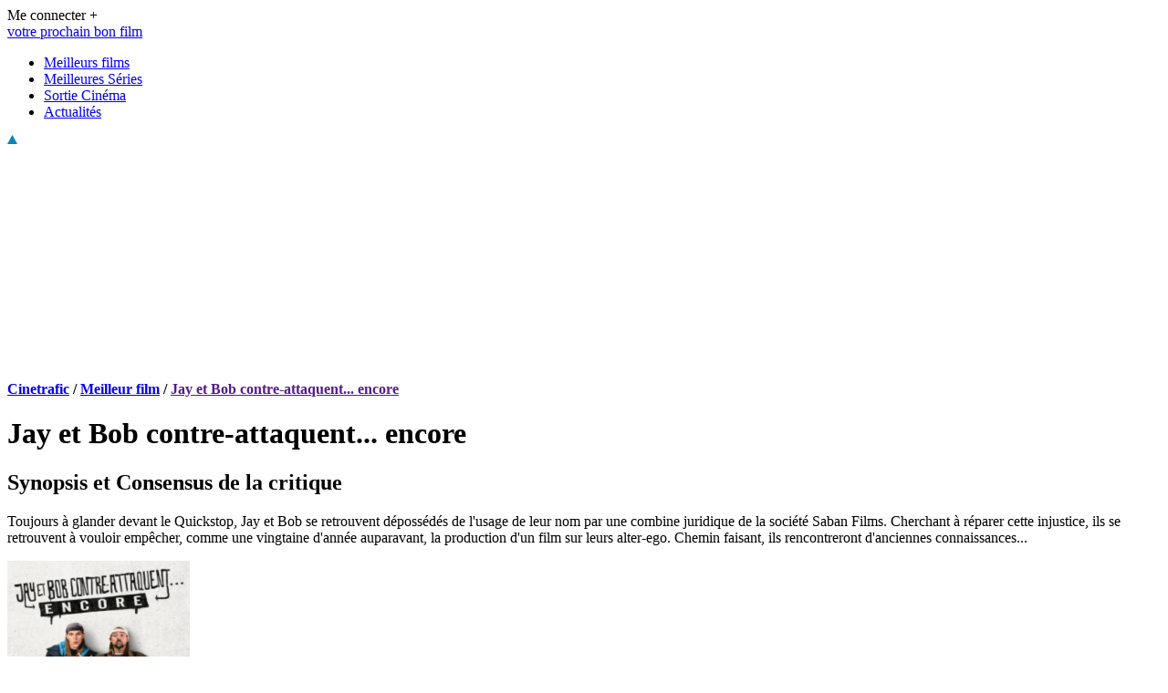

--- FILE ---
content_type: text/html; charset=UTF-8
request_url: https://www.cinetrafic.fr/film/59183/jay-et-bob-contre-attaquent-encore
body_size: 10007
content:
<!DOCTYPE html PUBLIC "-//W3C//DTD XHTML 1.0 Transitional//EN" "http://www.w3.org/TR/xhtml1/DTD/xhtml1-transitional.dtd">
<html xmlns="http://www.w3.org/1999/xhtml" xml:lang="fr" lang="fr">
<head>
    <meta name="viewport" content="user-scalable=no, width=device-width, initial-scale=1.0" />
    <meta name="apple-mobile-web-app-capable" content="yes" />
    <meta http-equiv="Content-Type" content="text/html; charset=utf-8">
    <title>Jay et Bob contre-attaquent... encore - Film 2020 - Cinetrafic      
            </title>
  

    
    <meta name="description" content="Toujours à glander devant le Quickstop, Jay et Bob se retrouvent dépossédés de l&amp;#039;usage de leur nom par une combine juridique de la...">
    <link rel="shortcut icon" href="/favicon.ico?v=3" />
    <meta name="robots" content="index, follow">
    <link href="https://www.cinetrafic.fr/fonts/DroidSans/DroidSans-Bold.ttf" rel="preload" as="font" type="font/ttf" crossorigin="anonymous">
    <link href="https://www.cinetrafic.fr/fonts/DroidSans/DroidSans.ttf" rel="preload" as="font" type="font/ttf" crossorigin="anonymous">
    <link href="/css/app.css?id=1f0179a190dd1f29dd01" rel="stylesheet">
        <link rel="canonical" href="https://www.cinetrafic.fr/film/59183/jay-et-bob-contre-attaquent-encore"/>
    
            
    

    
    <meta property="fb:pages" content="110075508442"/>
    <meta name="twitter:card" content="summary" /> 
    <meta name="twitter:site" content="@cinetrafic" /> 
    <meta property="og:site_name" content="Cinetrafic : votre prochain bon film"/>
    <meta property="og:type" content="article"/>
            <meta property="og:url" content="https://www.cinetrafic.fr/film/59183/jay-et-bob-contre-attaquent-encore"/>
        <meta property="og:title" content="Jay et Bob contre-attaquent... encore - Film 2020 - Cinetrafic "/>
    <meta name="twitter:title" content="Jay et Bob contre-attaquent... encore - Film 2020 - Cinetrafic " />
    <meta property="og:description" content="Toujours à glander devant le Quickstop, Jay et Bob se retrouvent dépossédés de l&#039;usage de leur nom par une combine juridique de la société..."/>
    <meta name="twitter:description" content="Toujours à glander devant le Quickstop, Jay et Bob se retrouvent dépossédés de l&#039;usage de leur nom par une combine juridique de la société..." /> 
            <meta property="og:image" content="https://www.cinetrafic.fr/images/affiches/fiche/aff_3219020200129123213.jpg"/>
        <meta name="twitter:image" content="https://www.cinetrafic.fr/images/affiches/fiche/aff_3219020200129123213.jpg" />
        <meta property="og:image:url" content="https://www.cinetrafic.fr/images/affiches/fiche/aff_3219020200129123213.jpg"/>
        <meta property="og:image:secure_url" content="https://www.cinetrafic.fr/images/affiches/fiche/aff_3219020200129123213.jpg"/>
         
            <meta property="og:image:alt" content="Jay et Bob contre-attaquent... encore" />
                        
    <!-- Balise de vérification de domaine facebook -->
    <meta name="facebook-domain-verification" content="58y6ryilu8x68i2te37ipzvh1laugv" />

    <!-- CSRF Token -->
    <meta name="csrf-token" content="V7E9GSsFL9B30VQjaknjWOZX6PO4rTDS86J5WWeI">
    <script type="text/javascript">
        if (window.cinevars == undefined) {
            window.cinevars = {};
        }
        window.cinevars.auth = false;
                    window.cinevars.mobile = false;
            </script>
        <script type="text/javascript">
        window.cinevars.page = 'fiche';
        window.addEventListener('app_loaded', function (){
            $('.js-lc').on('click', function(){
                window.location.href = $(this).data('url');
            });
        });
    </script>

    
        <script type="application/ld+json">
        
                {
                "@context": "https://schema.org",
                "@type": "Movie",
                "name": "Jay et Bob contre-attaquent... encore",
                                                           
                        "duration" :"PT1H35M",
                       
                                                "genre": [
                                                                        "Comédie"
                                                            ],    
                                                "description" : "Toujours à glander devant le Quickstop, Jay et Bob se retrouvent dépossédés de l&#039;usage de leur nom par une combine juridique de la société Saban Films. Cherchant à réparer cette injustice, ils se retrouvent à vouloir empêcher, comme une vingtaine d&#039;année auparavant, la production d&#039;un film sur leurs alter-ego. Chemin faisant, ils rencontreront d&#039;anciennes connaissances...", 
                                "url": "https://www.cinetrafic.fr/film/59183/jay-et-bob-contre-attaquent-encore",
                "image": "https://www.cinetrafic.fr/images/affiches/fiche/aff_3219020200129123213.jpg"
                
                                    ,
                    "dateCreated": "2020-01-19"
                                
                                    ,
                    "countryOfOrigin": { 
                        "@type": "Country",
                        "name" : "Américain"
                    }
                                
                                    ,
                                        "director": [
                                                                                    {
                                    "@type": "Person",
                                    "name": "Kevin Smith"
                                                                        ,"url": "https://www.cinetrafic.fr/artiste/29270/kevin-smith"
                                                                    }
                                                                                                    ]
                                
                                    ,
                                        "actor": [
                                                                                    {
                                    "@type": "Person",
                                    "name": "Kevin Smith"
                                                                        ,"url": "https://www.cinetrafic.fr/artiste/29270/kevin-smith"
                                                                    }
                                                        ,                                                                                    {
                                    "@type": "Person",
                                    "name": "Jason Mewes"
                                                                        ,"url": "https://www.cinetrafic.fr/artiste/29273/jason-mewes"
                                                                    }
                                                        ,                                                                                    {
                                    "@type": "Person",
                                    "name": "Harley Quinn Smith"
                                                                    }
                                                                                                    ]
                                                    ,"trailer": {
                        "@type": "VideoObject",
                        "name": "Jay and Silent Bob Reboot - bande-annonce VO",
                        "description": "Jay and Silent Bob Reboot - bande-annonce VO",
                         
                            "uploadDate": "2020-01-29 12:35:33",
                                                "thumbnailUrl": "https://www.cinetrafic.fr/images/thumbnailvideo/MyQyEvX9eaY331235.jpg",
                        "thumbnail": {
                            "@type": "ImageObject",
                            "contentUrl": "https://www.cinetrafic.fr/images/thumbnailvideo/MyQyEvX9eaY331235.jpg"
                        }
                                                    ,
                            "embedUrl": "https://video.cinetrafic.fr/videos/190765.mp4",
                            "url": "https://video.cinetrafic.fr/videos/190765.mp4"
                              
                    }         

                  

              
                                ,
                "aggregateRating": {
                    "@type": "AggregateRating",
                    "ratingValue": "2.8",
                    "ratingCount": "30719",
                    "bestRating": "5",
                    "worstRating": "0"
                }
                            }
        </script>


<script>
    function ShowModal(image_src){
       
        var bigaffiche = new Image();
        image_src = image_src.replace('/fiche/', '/original/');
        var modalDiv = document.getElementById("afficheModal");
        var modalImg = document.getElementById('img01');
        
        modalImg.src = image_src;     
        modalDiv.style.display = "block";
        modalImg.classList.add("fadeInModal");

    }

    function HideModal(){
        var modalDiv = document.getElementById("afficheModal");
        modalDiv.style.display = "none";
        modalImg.classList.remove("fadeInModal");
    }
</script>

        <script type="application/ld+json">
                        {
                "@context": "https://schema.org",
                "@type": "BreadcrumbList",
                "@id": "https://www.cinetrafic.fr",
                "name": "Jay et Bob contre-attaquent... encore",
                "itemListElement": [
                                            {
                            "@type": "ListItem",
                            "position": 1,
                            "item":
                                {
                                    "@id": "https://www.cinetrafic.fr/",
                                    "name": "Cinetrafic"
                                }
                        }
                        ,                                            {
                            "@type": "ListItem",
                            "position": 2,
                            "item":
                                {
                                    "@id": "https://www.cinetrafic.fr/meilleur/film",
                                    "name": "Meilleur film"
                                }
                        }
                        ,                                            {
                            "@type": "ListItem",
                            "position": 3,
                            "item":
                                {
                                    "@id": "https://www.cinetrafic.fr",
                                    "name": "Jay et Bob contre-attaquent... encore"
                                }
                        }
                                                            ]
            }
        </script>
        <script src="/js/app.js?id=0b2b02a983dc8c659349" defer></script>

    <!-- Scripts -->
    <script>
        window.Laravel = {"csrfToken":"V7E9GSsFL9B30VQjaknjWOZX6PO4rTDS86J5WWeI"};
    </script>
    <script data-sdk="l/1.1.8" data-cfasync="false" src="https://html-load.com/loader.min.js" charset="UTF-8"></script>
<script>(function(){function t(o,e){const r=n();return(t=function(t,n){return r[t-=404]})(o,e)}function n(){const t=["18SOiPot","_fa_","https://report.error-report.com/modal?eventId=","&domain=","https://","style","Cannot find currentScript",'script[src*="//',"removeEventListener","map","append","as_modal_loaded","script","none","hostname","width","language","btoa","Script not found","error","contains","close-error-report","width: 100vw; height: 100vh; z-index: 2147483647; position: fixed; left: 0; top: 0;","loader_light","63408pWauzA","loader-check","Fallback Failed","last_bfa_at","textContent","&error=","querySelector","/loader.min.js","iframe","202086tLwdcX","connection","split","as_","currentScript","https://error-report.com/report","length","data","75Fauenq","https://report.error-report.com/modal?eventId=&error=","searchParams","text","onLine","addEventListener","131709iMVGtL","appendChild","1101192mywiQt","remove","querySelectorAll","rtt","from","getComputedStyle","https://report.error-report.com/modal?eventId=&error=Vml0YWwgQVBJIGJsb2NrZWQ%3D&domain=","check","height","link,style","Failed to load script: ","toString","value","setItem","href","outerHTML","846025hGiHSc","location","28YljOxw","title","display","reload","attributes","202324BDbybZ","url","startsWith","&url=","[base64]","localStorage","name","now","recovery","5066210eXtfzV","write","createElement","type","as_index","src","setAttribute","toLowerCase","charCodeAt","host","[base64]","message","POST","concat",'/loader.min.js"]',"documentElement","getBoundingClientRect","forEach"];return(n=function(){return t})()}(function(){const o=t,e=n();for(;;)try{if(217791===-parseInt(o(453))/1+-parseInt(o(478))/2+parseInt(o(447))/3*(-parseInt(o(430))/4)+-parseInt(o(471))/5+parseInt(o(439))/6*(-parseInt(o(473))/7)+parseInt(o(455))/8+-parseInt(o(406))/9*(-parseInt(o(487))/10))break;e.push(e.shift())}catch(t){e.push(e.shift())}})(),(()=>{"use strict";const n=t,o=n=>{const o=t;let e=0;for(let t=0,r=n[o(445)];t<r;t++)e=(e<<5)-e+n[o(495)](t),e|=0;return e},e=class{static[n(462)](){const t=n;var e,r;let c=arguments[t(445)]>0&&void 0!==arguments[0]?arguments[0]:t(486),a=!(arguments[t(445)]>1&&void 0!==arguments[1])||arguments[1];const i=Date[t(485)](),s=i-i%864e5,l=s-864e5,u=s+864e5,d=t(442)+o(c+"_"+s),w=t(442)+o(c+"_"+l),h=t(442)+o(c+"_"+u);return d!==w&&d!==h&&w!==h&&!(null!==(e=null!==(r=window[d])&&void 0!==r?r:window[w])&&void 0!==e?e:window[h])&&(a&&(window[d]=!0,window[w]=!0,window[h]=!0),!0)}};function r(o,e){const r=n;try{window[r(483)][r(468)](window[r(472)][r(496)]+r(407)+btoa(r(433)),Date[r(485)]()[r(466)]())}catch(t){}try{!async function(n,o){const e=r;try{if(await async function(){const n=t;try{if(await async function(){const n=t;if(!navigator[n(451)])return!0;try{await fetch(location[n(469)])}catch(t){return!0}return!1}())return!0;try{if(navigator[n(440)][n(458)]>1e3)return!0}catch(t){}return!1}catch(t){return!1}}())return;const r=await async function(n){const o=t;try{const t=new URL(o(444));t[o(449)][o(416)](o(490),o(429)),t[o(449)][o(416)](o(474),""),t[o(449)][o(416)](o(498),n),t[o(449)][o(416)](o(479),location[o(469)]);const e=await fetch(t[o(469)],{method:o(499)});return await e[o(450)]()}catch(t){return o(425)}}(n);document[e(457)](e(464))[e(405)]((t=>{const n=e;t[n(456)](),t[n(434)]=""}));let a=!1;window[e(452)](e(498),(t=>{const n=e;n(417)===t[n(446)]&&(a=!0)}));const i=document[e(489)](e(438));i[e(492)]=e(408)[e(500)](r,e(435))[e(500)](btoa(n),e(409))[e(500)](o,e(481))[e(500)](btoa(location[e(469)])),i[e(493)](e(411),e(428)),document[e(502)][e(454)](i);const s=t=>{const n=e;n(427)===t[n(446)]&&(i[n(456)](),window[n(414)](n(498),s))};window[e(452)](e(498),s);const l=()=>{const t=e,n=i[t(404)]();return t(419)!==window[t(460)](i)[t(475)]&&0!==n[t(421)]&&0!==n[t(463)]};let u=!1;const d=setInterval((()=>{if(!document[e(426)](i))return clearInterval(d);l()||u||(clearInterval(d),u=!0,c(n,o))}),1e3);setTimeout((()=>{a||u||(u=!0,c(n,o))}),3e3)}catch(t){c(n,o)}}(o,e)}catch(t){c(o,e)}}function c(t,o){const e=n;try{const n=navigator[e(422)][e(494)]()[e(480)]("ko")?decodeURIComponent(escape(atob(e(482)))):atob(e(497));confirm(n)?location[e(469)]=e(448)[e(500)](btoa(t),e(409))[e(500)](o,e(481))[e(500)](btoa(location[e(469)])):location[e(476)]()}catch(t){location[e(469)]=e(461)[e(500)](o)}}(()=>{const t=n,o=n=>t(465)[t(500)](n);let c="";try{var a,i;null===(a=document[t(443)])||void 0===a||a[t(456)]();const n=null!==(i=function(){const n=t,o=n(491)+window[n(423)](window[n(472)][n(420)]);return window[o]}())&&void 0!==i?i:0;if(!e[t(462)](t(431),!1))return;const s="html-load.com,fb.html-load.com,content-loader.com,fb.content-loader.com"[t(441)](",");c=s[0];const l=document[t(436)](t(413)[t(500)](s[n],t(501)));if(!l)throw new Error(t(424));const u=Array[t(459)](l[t(477)])[t(415)]((n=>({name:n[t(484)],value:n[t(467)]})));if(n+1<s[t(445)])return function(n,o){const e=t,r=e(491)+window[e(423)](window[e(472)][e(420)]);window[r]=o}(0,n+1),void function(n,o){const e=t;var r;const c=document[e(489)](e(418));o[e(405)]((t=>{const n=e;let{name:o,value:r}=t;return c[n(493)](o,r)})),c[e(493)](e(492),e(410)[e(500)](n,e(437))),document[e(488)](c[e(470)]);const a=null===(r=document[e(443)])||void 0===r?void 0:r[e(470)];if(!a)throw new Error(e(412));document[e(488)](a)}(s[n+1],u);r(o(t(432)),c)}catch(n){try{n=n[t(466)]()}catch(t){}r(o(n),c)}})()})();})();</script>

<script id="cinetrafic_script_cg">
    if (location.hash !== "#testad") {
        var script = document.createElement('script');
        script.setAttribute('src', 'https://do69ll745l27z.cloudfront.net/scripts/master/cinetrafic.js');
        script.async = true;
        document.getElementById("cinetrafic_script_cg").parentNode.insertBefore(script, document.getElementById("cinetrafic_script_cg").nextSibling);
    }
</script>

<script>
    if (location.hash !== "#testad") {
        (function (w, d, s, l, i) {
            w[l] = w[l] || [];
            w[l].push({'gtm.start': new Date().getTime(), event: 'gtm.js'});
            var f = d.getElementsByTagName(s)[0], j = d.createElement(s), dl = l != 'dataLayer' ? '&l=' + l : '';
            j.async = true;
            j.src = '//www.googletagmanager.com/gtm.js?id=' + i + dl;
            f.parentNode.insertBefore(j, f);
        })(window, document, 'script', 'dataLayer', 'GTM-NDFZK2');
    }
</script>
<script>var sas_loading_failed = 0;</script>
<script src="https://do69ll745l27z.cloudfront.net/adblock_detector.js" onerror="sas_loading_failed = 1;"></script>
<script>
// set cookie player medal
  var date = new Date();
    date.setTime(date.getTime() +  (15 * 60 * 1000));
    expires = "; expires=" + date.toUTCString();
    document.cookie = "cg_player_medal_played=1" + expires + "; path=/";
</script>
<script src="https://cdn.gravitec.net/storage/5f0d0e1d5e8e185d258ab8bac5dc6f93/client.js" async></script>
    <!-- VIDEOJS START -->
    <script>var ima_loading_failed = 0;</script>
    <script> var cg_player_js_url = "/js/cg_player.min.js?id=0e5e44a45f30d20d04e0";</script>
    <script> var cg_player_css_url = "/css/cg_player.min.css?id=88ba979055ea21faace9";</script>
    <!-- VIDEOJS END -->
    
    <!-- Facebook Pixel Code -->
    <script>
        !function(f,b,e,v,n,t,s)
        {if(f.fbq)return;n=f.fbq=function(){n.callMethod?
            n.callMethod.apply(n,arguments):n.queue.push(arguments)};
            if(!f._fbq)f._fbq=n;n.push=n;n.loaded=!0;n.version='2.0';
            n.queue=[];t=b.createElement(e);t.async=!0;
            t.src=v;s=b.getElementsByTagName(e)[0];
            s.parentNode.insertBefore(t,s)}(window, document,'script',
            'https://connect.facebook.net/en_US/fbevents.js');
        fbq('init', '2183172291930091');
        fbq('track', 'PageView');
    </script>
    <!-- End Facebook Pixel Code -->


    <!-- Schema global -->
    
        <script type="application/ld+json">    
        {
            "@context": "https://schema.org",
            "@type": "WebSite",
            "name":"Cinetrafic",
            "url": "https://www.cinetrafic.fr",

            "publisher": {
                "@type":"Organization",
                "name":"Cinetrafic",
                "logo": {
                    "@type":"ImageObject",
                    "url":"https://www.cinetrafic.fr/images/theme/logo_cinetrafic.png",
                    "width": 200,
                    "height": 59
                },
                "sameAs" : [
                    "https://www.facebook.com/CinetraficVotreProchainBonFilm/",
                    "https://twitter.com/Cinetrafic"
                ]
            }
        }
        </script>

    <!-- end Schema global -->

</head>

<body id="body_p">


    <div id="main_advert">
            </div>
    <div id="main">
        <div id="floatingMain">
            <script type="text/javascript">
                if(document.getElementById('id_hid_has_bg') != undefined ){
                    var height = document.getElementById("bg_height").value;

                    if(height == 0){
                        var marginTop = "185px";
                        var topMenu = "215px";
                    }
                    else{
                        var marginTop = (height-5)+"px";
                        var topMenu = (height+25)+"px";
                    }
                    document.getElementById("floatingMain").style.marginTop = marginTop;
                }
            </script>

            <div id="header">
    <div class="header__filler"></div>
            <div id="header_connect" class="f_right droid12">
            <div class="f_left login_text" id="link_connect">Me connecter +</div>
            <div class="have-to-connect" style="display: none;">
                <p class="have-to-connect__tooltip">void</p>
                <p style="padding-top: 5px; border-top: 1px dashed #ababab;"><i><b>Connectez-vous</b> pour marquer les films que vous désirez voir, et ceux que vous avez vu!</i>
                </p>
                <button type="button">Se connecter</button>
            </div>
        </div>
    </div>
            <script type="text/javascript">var start_top_at = 0;</script>
<div id="menu_container">
    <div id="top_menu">
        <div id="main_menu">
            <div id="logo_block">
                <a href="/">
                    <div id="logo_baseline" class="blue_title">votre prochain bon film</div>
                </a>
            </div>
            <div id="menu_link">
                <ul id="menu_ul">
                    <li class="menu_item item_with_sub_menu" id="menu_films"><a class="classic_link" href="/meilleur/film"> Meilleurs films </a></li>
                    <li class="menu_item item_with_sub_menu" id="menu_series"> <a class="classic_link" href="/meilleure/serie"> Meilleures Séries </a></li>
                    <li class="menu_item"><a class="classic_link" href="/sortie-cinema"> Sortie Cinéma </a></li>
                    <li class="menu_item"><a class="classic_link" href="/actu/"> Actualités </a></li>
                </ul>
            </div>
        </div>
        <img id="fleche_menu" src="/images/theme/fleche_up_menu.png" alt="fleche menu" width="11" height="10" />
    </div>
    <div class="sub_main_menu hidden_block">
    </div>
</div>
    <div class="header_adv">


    </div>

            <div id="content">

                            <div style="display: flex; justify-content: center; margin-top: 10px;height:250px"><div id="cgBannerATF1" style="text-align:center;"></div></div>
    <div id="afficheModal" class="modal_fiche_affiche" onclick="HideModal()">
  <img class="modal_fiche_content" id="img01">
</div>
    <div id="top_page">
        <div id="top_left">
            <div id="fil_ariane" class="bloc_general breadcrumb_gen">
    <span>
        <strong>
                                        <a href='/'>Cinetrafic</a>
                 /                             <a href='/meilleur/film'>Meilleur film</a>
                 /                             <a href=''>Jay et Bob contre-attaquent... encore</a>
                                    </strong>
    </span>
</div>
        </div>
        <div id="top_right">
        </div>
    </div>
    <div class="clear"></div>
    <div id="left_column" class="fiche__wrapper f_left">
        <h1 class="droid25bold titre_film p_10">Jay et Bob contre-attaquent... encore</h1>
        <div class="sep_film_epais"></div>
        <h2 class="titre_synopsis_droid p_10">Synopsis et Consensus de la critique</h2>
        <p class="fiche_description droid12 p_10">
            Toujours à glander devant le Quickstop, Jay et Bob se retrouvent dépossédés de l&#039;usage de leur nom par une combine juridique de la société Saban Films. Cherchant à réparer cette injustice, ils se retrouvent à vouloir empêcher, comme une vingtaine d&#039;année auparavant, la production d&#039;un film sur leurs alter-ego. Chemin faisant, ils rencontreront d&#039;anciennes connaissances...
        </p>
                <img class="fiche_affiche" alt="Jay and Silent Bob Reboot" src="/images/affiches/fiche/aff_3219020200129123213.jpg" width="200" height="267" onclick="ShowModal(this.src)">
                            <div id="video_container" class="video_player" style="display:block;height:267px; overflow: hidden;">
    <video id="cg_show_video_190765" class="cg_player_video video-js vjs-default-skin vjs-big-play-centered vjs-16-9  vjs-fill" style="min-height: 100%;min-width: 100%;"
           controls preload="auto"   >
        <source src="https://video.cinetrafic.fr/videos/190765_sd.mp4" type="video/mp4" label="SD" selected="true"/>
        <source src="https://video.cinetrafic.fr/videos/190765.mp4" type="video/mp4" label="HD"/>
    </video>
</div>
                            <ul class="fiche_infos p_10">
    
    <li class="droid12bold">
            </li>

    <li><span class="fiches_infos__prep"> De </span>
                                                        <a href="/artiste/29270/kevin-smith"
               class="film-infos__person classic_link">Kevin Smith</a>
                                        </li>
    <li><span class="fiches_infos__prep"> Avec </span>
                                                    <a href="/artiste/29270/kevin-smith"
                    class="film-infos__person classic_link">Kevin Smith</a>, 
                                                                                <a href="/artiste/29273/jason-mewes"
                    class="film-infos__person classic_link">Jason Mewes</a>, 
                                                                                    <span class="film-infos__person">Harley Quinn Smith</span>
                                        </li>
    <li><span class="fiches_infos__prep"> Nationalité </span>Américain</li>
</ul>
                                <div class="pub even"></div>
        <div class="quoiparle p_10 ">
            <div class="film_notecontainer">
                <div> 
                    <p class="film_notemedia"> avis du public :  </p>
                                        <p class="film_note">2,8
                                    </div>
                <div>
                    <p class="film_notemedia"> critique presse :  </p>
                                        <p class="film_note"> 2,3 </p>
                                    </div>
            </div>          
        <div class="liste_film_top">          
            <div class="liste__film_session star-note">
                <i class="liste__film-session-icon note  unconnected " data-id="59183" data-note="2"> </i>
                <i class="liste__film-session-icon note  unconnected " data-id="59183" data-note="4"> </i>
                <i class="liste__film-session-icon note  unconnected " data-id="59183" data-note="6"> </i>
                <i class="liste__film-session-icon note  unconnected " data-id="59183" data-note="8"> </i>
                <i class="liste__film-session-icon note  unconnected " data-id="59183" data-note="10"> </i>
            
            </div>
            </div>
                        <ul>
                    <li><span class="quoiparle__prep"> Genre</span>
                        <span class="quoiparle__enum">
                                                                                                <a href="/meilleur/film/comique" class="classic_link">Comédie</a>
                                                                
                                                    </span>
                    </li>
                                    <li><span class="quoiparle__prep"> Thématique</span>
                        <span class="quoiparle__enum">
                                                                                                <a href="/meilleur/film/sur-le-milieu-du-cinema-les-tournages-de-films" class="classic_link">Milieu du cinéma/Tournage de film</a>
                                                                
                                                    </span>
                    </li>
                            </ul>
        </div>
                    <a class="special-link classic_link"></a>
                            </div>
    <div class="f_right" id="right_column_film">
        <div class="advertisement_margin" height='600' style="height:600px">
            <div id="page_film_pave" class="adv_common">
                <div id="cgSidebarATF1"></div>            </div>
        </div>
        <div class="clear"></div>
                    <div id="thirdPub" class="thirdPub" style="height:600px">
                <div id="cgSidebarBTF1"></div>
            </div>
            <div class="clear"></div>
            </div>
    <div id="cgBannerBTF1" style="text-align:center;"></div>
                <div class="clear"></div>
                <div id="news_side_container"></div>
            </div>
        </div>
    </div>

    <!-- TODO : tout le footer est static. Il faut le redynamiser. -->
<div class="clear"></div>
<div id="general_popup" style="display:none">
    <div id="popup_container" class="popup_background">
        <div id="close_btn_report" class="close_blue droid12">&nbsp;Fermer&nbsp;<img src="/images/theme/close.png" width="8" height="8" alt="Fermer"></div>
        <div class="clear"></div>
        <div id="popup_content">
        </div>
    </div>
</div>
<div id="footer">
    <div id="footer_content">
        <!--<div class="footer_block">
                    </div>-->
        <div id="footer_col_1" class="f_left">
            <img src="/images/theme/logo_cinetrafic.png" alt="logo cinetrafic" id="logo_footer" width="200" height="59">
                        <div id="content_col_1">
                <ul id="cinetrafic_link">
                    <li><a data-o="aHR0cHM6Ly93d3cuY2luZXRyYWZpYy5mci9jb250YWN0" class="classic_link_white obflink">Nous contacter</a></li>
                    <li><a data-o="aHR0cHM6Ly93d3cuY2luZXRyYWZpYy5mci9jb25kaXRpb25z" class="classic_link_white obflink">Conditions générales d'utilisation</a></li>
                    <li><a data-o="aHR0cHM6Ly93d3cuY2luZXRyYWZpYy5mci9jb29raWVz" class="classic_link_white obflink">Utilisation des cookies</a></li>
                    <li><a data-o="aHR0cHM6Ly93d3cuY2luZXRyYWZpYy5mci9tZW50aW9ucy1sZWdhbGVz" class="classic_link_white obflink">Mention légales</a></li></ul>
                <div class="text_grey_normal">Magazine</div>
                <div class="sep_dotted"></div>
                <ul id="footer_partenaires">
                    <li><a data-o="aHR0cHM6Ly93d3cuY2luZXRyYWZpYy5mci9hY3R1Lw==" class="classic_link_white obflink">Magazine</a></li>
                </ul>
                <div class="sep_dotted"></div>
            </div>
            
        </div>
        <div id="footer_col_2" class="f_left">
            <div class="sep_dotted"></div>
            <div class="footer_title">
                Genres
                <img class="more_footer" id="more_footer_genre" src="/images/theme/more_arrow.png" width="20" height="10">
            </div>
            <div class="sep_dotted"></div>
            <div id="content_footer_genre">
                <div class="f_left gen_col_1">
                    <ul class="li_genre">
                        <li><a class="classic_link_white" href="/meilleur/film/dessin-anime">Dessin animé</a></li>
                        <li><a class="classic_link_white" href="/meilleur/film/documentaire">Documentaire</a></li>
                        <li><a class="classic_link_white" href="/meilleur/film/comique">Film comique</a></li>
                        <li><a class="classic_link_white" href="/meilleur/film/d-action">Film d'action</a></li>
                        <li><a class="classic_link_white" href="/meilleur/film/d-horreur">Film d'horreur</a></li>
                        <li><a class="classic_link_white" href="/meilleur/film/francais">Film français</a></li>
                        <li><a class="classic_link_white" href="/meilleur/film/gay">Film gay</a></li>
                        <li><a class="classic_link_white" href="/meilleur/film/comedie-romantique">Comédie romantique</a></li>
                        <li><a class="classic_link_white" href="/meilleur/film/science-fiction">Film science fiction</a></li>
                        <li><a class="classic_link_white" href="https://www.cinetrafic.fr/serie-tv">Série TV</a></li>
                        <li><a class="classic_link_white" href="/meilleur/film/thriller">Thriller</a></li>
                    </ul>
                </div>
                <div class="clear"></div>
                <div class="sep_dotted"></div>
            </div>
        </div>

        <div id="footer_col_2" class="f_left">
            <div class="sep_dotted"></div>
            <div class="footer_title">
                Recherches
                <img class="more_footer" id="more_footer_genre" src="/images/theme/more_arrow.png" width="20" height="10">
            </div>
            <div class="sep_dotted"></div>
            <div id="content_footer_genre">
                <div class="f_left gen_col_1">
                    <ul class="li_genre">
                        <li><a class="classic_link_white" href="/tous-les-films">Films par genre</a></li>
                        <li><a class="classic_link_white" href="/tous-les-films/3">Films par année</a></li>
                        <li><a class="classic_link_white" href="/tous-les-films/2">Films par pays</a></li>
                        <li><a class="classic_link_white" href="/tous-les-films/4">Films par thème</a></li>
                        <br>
                        <li><a class="classic_link_white" href="/toutes-les-series">Séries par genre</a></li>
                        <li><a class="classic_link_white" href="/toutes-les-series/3">Séries par année</a></li>
                        <li><a class="classic_link_white" href="/toutes-les-series/2">Séries par pays</a></li>
                        <li><a class="classic_link_white" href="/toutes-les-series/4">Séries par thème</a></li>
                        <br>
                        <li><a class="classic_link_white" href="/liste-film">Listes Tendances</a></li>
                    </ul>
                </div>
                <div class="clear"></div>
                <div class="sep_dotted"></div>
            </div>
        </div>

        <div id="footer_col_3" class="f_left">
            <div class="sep_dotted"></div>
            <div class="footer_title">
                Catégories
            </div>
            <div class="sep_dotted"></div>
            <div id="content_footer_cat">
                <div class="gen_col_1 f_left">
                    <ul class="li_genre">
                    <li><a class="classic_link_white" href="/meilleur/film/2023">Film 2023</a></li>
                        <li><a class="classic_link_white" href="/meilleur/film/2022">Film 2022</a></li>
                        <li><a class="classic_link_white" href="/meilleur/film/2021">Film 2021</a></li>
                        <li><a class="classic_link_white" href="/meilleur/film/2020">Film 2020</a></li>
                        <li><a class="classic_link_white" href="/nouveau-film">Nouveau film</a></li>
                        <li><a class="classic_link_white" href="/meilleur/film/recent">Film récent</a></li>
                        <li><a class="classic_link_white" href="/film-a-voir">Film à voir</a></li>
                        <li><a class="classic_link_white" href="/meilleure/serie/2023">Série 2023</a></li>
                    </ul>
                </div>
                <div class="gen_col_2 f_left">
                    <ul class="li_genre">
                        <li><a class="classic_link_white" href="/sortie-cinema">Sortie Cinéma</a></li>
                        <li><a class="classic_link_white" href="/sortie-netflix">Sortie Netflix</a></li>
                        <li><a class="classic_link_white" href="/sortie-dvd">Sortie DVD, Blu Ray, VOD</a></li>
                        <li><a class="classic_link_white" href="/sortie-amazon">Sortie Prime Vidéo</a></li>
                        <li><a class="classic_link_white" href="/bande-annonce">Bande Annonce</a></li>
                        <li><a class="classic_link_white" href="/meilleur/film/netflix">Films Netflix</a></li>
                        <li><a class="classic_link_white" href="/meilleure/serie/netflix">Séries Netflix</a></li>
                        <li><a class="classic_link_white" href="/tous-les-films/6">Acteurs de Films</a></li>
                        <li><a class="classic_link_white" href="/tous-les-films/5">Réalisateurs de Films</a></li>


                    </ul>
                </div>
                <div class="clear"></div>
                <div class="sep_dotted"></div>
            </div>
        </div>
        <div class="clear"></div>
        <div id="footer_rs" class="f_left">
            <div class="footer_title_rs f_left">retrouvez-nous sur:
            </div>
            <ul class="footer_rsimg f_left">
                            <li><a target="_blank" rel="noopener" data-o="aHR0cHM6Ly93d3cuZmFjZWJvb2suY29tL0NpbmV0cmFmaWNWb3RyZVByb2NoYWluQm9uRmlsbS8=" class="classic_link_white obflink" rel="nofollow"><img alt="Cinetrafic sur Facebook" src="/images/theme/footer_fb.png"  width="26" height="26">&nbsp;&nbsp;Facebook</a></li>
                <li><a target="_blank" rel="noopener" data-o="aHR0cHM6Ly90d2l0dGVyLmNvbS9DaW5ldHJhZmlj" class="classic_link_white obflink" rel="nofollow"><img alt="Cinetrafic sur twitter" src="/images/theme/footer_tw.png" width="26" height="26"  width="26" height="26" >&nbsp;&nbsp;Twitter</a></li>
                        </ul>

        </div>
        <div id="footer_copyright" class="f_right text_gray">
            © 2009 - 2026, Cinetrafic
        </div>
        <div class="clear"></div>
    </div>
    <div class="clear"></div>
</div>

    <div id="waiting_loader" style="display:none"></div>
        <div id="modalDiv" style="display: none;"></div>
    <div id="view_video" style="display: none;">
    </div>
    <div id="forhiddenneeds" style="display:none"></div>
    <div id="cookies_div" class="droid105 text_white">
        En poursuivant votre navigation sur ce site, vous acceptez l'utilisation de cookies pour améliorer le
        fonctionnement du site, vous proposer des publicités ciblées adaptées à vos centres d'intérêt et réaliser
        des statistiques de visites
        <div id="close_cookie" class="droid135bold text_white">X</div>
    </div>


<!-- pub FOOTER -->

<!-- pub FOOTER -->

        <script type="text/javascript" defer>
            window.addEventListener('app_loaded', function () {
                if(typeof videojs === 'undefined'){
                    console.log('loading lib');
                    loadLibrary('cg_show_video_190765', '190765');
                }else{
                    console.log('lib loaded');
                    initPlayerModal('cg_show_video_190765', '190765');
                }

            });

            window.addEventListener('videojs_loaded', function () {
                setTimeout(function(){
                    document.getElementById('video_container').style.display = 'block';
                }, 20);
            
            })
        </script>
    
</body>
</html>
